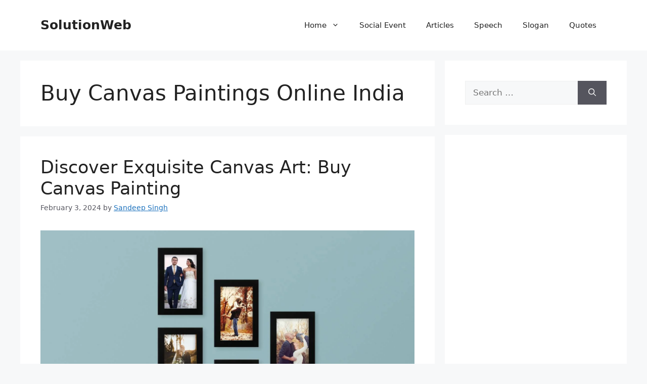

--- FILE ---
content_type: text/html; charset=utf-8
request_url: https://www.google.com/recaptcha/api2/aframe
body_size: 268
content:
<!DOCTYPE HTML><html><head><meta http-equiv="content-type" content="text/html; charset=UTF-8"></head><body><script nonce="2CNHQUZrqR9MzMKt_lApwA">/** Anti-fraud and anti-abuse applications only. See google.com/recaptcha */ try{var clients={'sodar':'https://pagead2.googlesyndication.com/pagead/sodar?'};window.addEventListener("message",function(a){try{if(a.source===window.parent){var b=JSON.parse(a.data);var c=clients[b['id']];if(c){var d=document.createElement('img');d.src=c+b['params']+'&rc='+(localStorage.getItem("rc::a")?sessionStorage.getItem("rc::b"):"");window.document.body.appendChild(d);sessionStorage.setItem("rc::e",parseInt(sessionStorage.getItem("rc::e")||0)+1);localStorage.setItem("rc::h",'1768963121120');}}}catch(b){}});window.parent.postMessage("_grecaptcha_ready", "*");}catch(b){}</script></body></html>